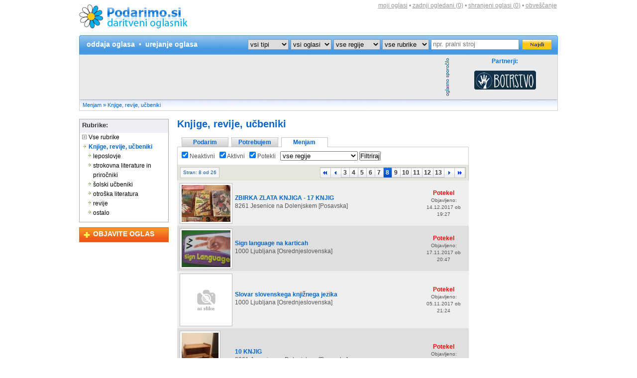

--- FILE ---
content_type: text/html; charset=UTF-8
request_url: https://www.podarimo.si/menjam/c40000/knjige-revije-ucbeniki/stran-8?active=1&inactive=1&archive=1
body_size: 9169
content:
<!DOCTYPE html PUBLIC "-//W3C//DTD XHTML 1.0 Transitional//EN" 
  "http://www.w3.org/TR/xhtml1/DTD/xhtml1-transitional.dtd">
<html xmlns="http://www.w3.org/1999/xhtml" xml:lang="en" lang="en">
<head>
<title>Podarimo.si - Knjige, revije, učbeniki - oglasi tipa menjam</title>
<meta property="og:type" content="website"/>
<meta property="og:url" content="https://www.podarimo.si" />
<meta property="og:image" content="https://www.podarimo.si/images/og-logo.jpg"/>
<meta property="og:site_name" content="Podarimo.si - Knjige, revije, učbeniki - oglasi tipa menjam"/>
<meta property="og:description" content="Oglasi tipa menjam, kategorija Knjige, revije, učbeniki. Daritveni oglasnik Podarimo.si"/>
<meta property="fb:admins" content="mjereb2,lotko"/>

<meta http-equiv="Content-Type" content="text/html; charset=UTF-8" />
<meta name="description" content="Oglasi tipa menjam, kategorija Knjige, revije, učbeniki. Daritveni oglasnik Podarimo.si" />
<meta name="keywords" content="menjam, Knjige, revije, učbeniki, iskanje, rezultati, zadetki, podarimo, podarim.si, podarimo.si, podari.si, darujmo.si, oglasnik, mali oglasi, male živali, psa, oblačila, pohištvo, daritev, nagradna igra, brezplačno, darilo, daritev, podaritev, obdaritev, podarjen, darovanje, dobrodelnost, zastonj, kosovni odvoz, rabljeni predmeti" />
<meta name="verify-v1" content="Vl4YAKQ3I5MTQHS/9Jlt6UP+gFbSZwrphKjg6c0Bygo=" />
<meta name="verify-v1" content="CS0LiYeST0ZIRKrT0h73x4RFPxKDhqjXjtF/tWWTZ+k=" />
<meta name="msvalidate.01" content="BD2C5E8F59044D72B98C049548B76AFD" />
<meta name="viewport" content="width=device-width, initial-scale=1.0">

<link rel="shortcut icon" href="https://www.podarimo.si/images/podarimo.gif" />
<link rel="search" type="application/opensearchdescription+xml" href="https://www.podarimo.si/ie8search.xml" title="Podarimo.si iskalnik" /> 
<link rel="stylesheet" href="https://www.podarimo.si/styles-2025-10-16.css" type="text/css" />
<link rel="stylesheet" href="https://www.podarimo.si/style-data-print.css" type="text/css" media="print" />
<link rel="stylesheet" href="https://www.podarimo.si/style-data-jquery.lightbox-0.5.css" type="text/css" />
<link rel="stylesheet" href="https://www.podarimo.si/styles-2022-01-12-mobile.css" type="text/css" media="only screen and (max-width: 580px)" />

<script type="text/javascript" src="https://ajax.googleapis.com/ajax/libs/jquery/1.6.4/jquery.min.js"></script> <!-- Google hosted jQuery -->
<script type="text/javascript" src="https://www.podarimo.si/javascript/jquery.lightbox-0.5.pack.js"></script>
<script type="text/javascript" src="https://www.podarimo.si/javascript/jquery.charcounter.js"></script>
<script type="text/javascript" src="https://www.podarimo.si/javascript/json2.js"></script> 
<script type="text/javascript" src="https://www.podarimo.si/javascript/additional-2023-08-18.min.js"></script>

<!-- include Cycle plugin -->
<script type="text/javascript" src="https://www.podarimo.si/javascript/jquery.cycle.all.js"></script>

<!--  initialize the slideshow when the DOM is ready -->
<script type="text/javascript">
$(document).ready(function() {
    $('.sponsors_slide').cycle({
		fx: 'fade', // choose your transition type, ex: fade, scrollUp, shuffle, etc...
		speed:    1500, 
    	timeout:  5000 
	});
});
</script>

<!-- popup najdi.si zemljevid -->
<script type="text/javascript">
function ShowPopup(hoveritem)
{
hp = document.getElementById("hoverpopup");

// Set position of hover-over popup
hp.style.top = hoveritem.offsetTop + 18;
hp.style.left = hoveritem.offsetLeft + 20;

// Set popup to visible
hp.style.visibility = "Visible";
}

function HidePopup()
{
hp = document.getElementById("hoverpopup");
hp.style.visibility = "Hidden";
}
</script>
<!-- end of popup -->

<script type="text/JavaScript">
<!--
function MM_swapImgRestore() { //v3.0
  var i,x,a=document.MM_sr; for(i=0;a&&i<a.length&&(x=a[i])&&x.oSrc;i++) x.src=x.oSrc;
}

function MM_preloadImages() { //v3.0
  var d=document; if (d.images) { if (!d.MM_p) d.MM_p=new Array();
    var i,j=d.MM_p.length,a=MM_preloadImages.arguments; for(i=0; i<a.length; i++)
    if (a[i].indexOf("#")!=0) { d.MM_p[j]=new Image; d.MM_p[j++].src=a[i];}}
}

function MM_findObj(n, d) { //v4.01
  var p,i,x;  if (!d) d=document; if ((p=n.indexOf("?"))>0&&parent.frames.length) {
    d=parent.frames[n.substring(p+1)].document; n=n.substring(0,p);}
  if (!(x=d[n])&&d.all) x=d.all[n]; for (i=0;!x&&i<d.forms.length;i++) x=d.forms[i][n];
  for(i=0;!x&&d.layers&&i<d.layers.length;i++) x=MM_findObj(n,d.layers[i].document);
  if (!x && d.getElementById) x=d.getElementById(n); return x;
}

function MM_swapImage() { //v3.0
  var i,j=0,x,a=MM_swapImage.arguments; document.MM_sr=new Array; for(i=0;i<(a.length-2);i+=3)
   if ((x=MM_findObj(a[i]))!=null) {document.MM_sr[j++]=x; if (!x.oSrc) x.oSrc=x.src; x.src=a[i+2];}
}
//-->
</script>

<script async src="//pagead2.googlesyndication.com/pagead/js/adsbygoogle.js"></script>
<script>
  (adsbygoogle = window.adsbygoogle || []).push({
    google_ad_client: "ca-pub-5772373864429245",
    enable_page_level_ads: true
  });
</script>

<noscript>
<meta http-equiv="refresh" content="1; url=https://www.podarimo.si/napaka?no-javascript">
</noscript>

</head>

<body>


	<div id="wrapper">

		<div id="websiteLeft">

			
			
			<!-- SECTION :: HEADER -->
            
			            <div id="header">
				<div id="headerLogo">
                    <a href="https://www.podarimo.si/" title="Podarimo.si - daritveni oglasnik">
                        <img src="https://www.podarimo.si/images/podarimo-logo.jpg" alt="Podarimo.si - daritveni oglasnik" title="Podarimo.si - daritveni oglasnik" />
                    </a>
				</div> <!-- headerLogo -->
                	
				<div style="width:220px; height:10px; float:left; display:inline;" align="center"><!-- &nbsp; --></div>
				
                <div id="headerUserInfo">
                						
					<!--  <a href="https://www.podarimo.si/pridobljeni-kontakti" title="Pregled pridobljenih kontaktov" class="grayLink" rel="nofollow">pridobljeni kontakti</a> <span>&bull;</span>-->
                	<a href="https://www.podarimo.si/prijava" title="Vaši oglasi" class="grayLink" rel="nofollow">moji oglasi</a> <span>&bull;</span>
					<a href="https://www.podarimo.si/zadnji-ogledani-oglasi" title="Zadnji ogledani oglasi" class="grayLink" rel="nofollow">zadnji<span class="desktopOnly"> ogledani (0)</span></a> <span>&bull;</span>
                    <a href="https://www.podarimo.si/shranjeni-oglasi" title="Vaši shranjeni oglasi" class="grayLink" rel="nofollow">shranjeni<span class="desktopOnly"> oglasi (<span id="savedItemsCount">0</span>)</span></a> <span class="desktopOnly">&bull;</span>
					<a href="https://www.podarimo.si/obvescanje" title="Obveščanje o novih oglasih" class="grayLink  desktopOnly" rel="nofollow">obveščanje</a>
					<span class="desktopOnly"><br /></span>
										
					
					                    
                                        
                                        
                                        
                </div> <!-- headerUserInfo -->
			</div> <!-- END :: header -->
            
            <!-- END SECTION :: HEADER -->
            
            
            
			<!-- SECTION :: NAVIGATION -->
            
            <div id="navigation">
				<div id="navigationTopHalf">
                	<div id="navigationTopHalfLeft" align="left">
		                <a href="https://www.podarimo.si/oddaja-oglasa" title="Oddajte oglas" class="navLink" rel="nofollow">oddaja oglasa</a> &nbsp;&bull;&nbsp;
                                                    <a href="https://www.podarimo.si/prijava" title="Uredite svoje oglase" class="navLink" rel="nofollow">urejanje oglasa</a>
                                            </div> <!-- END :: navigationTopHalfLeft -->
                    
                   <div id="navigationTopHalfRight">
	                   <div id="navigationTopHalfRightMobileLabel">Iskalnik po oglasih:<br /></div>

	                   <form action="https://www.podarimo.si/iskanje" method="get" id="searchForm" name="searchForm" style="display:inline;">
                        
                        <div id="searchSubmitFloat">
                        	<input id="search_submit" name="search_submit" type="image" value="Najdi" src="https://www.podarimo.si/images/button-find.gif" alt="Najdi" style="margin:1px 0px 0px 6px;" />
                        </div>
                        
                        						
						<select id="ad_type" name="t_s">
                            <option value="-1" selected="selected" >vsi tipi</option>
                            <option value="0"  >Podarim</option>
                            <option value="1"  >Potrebujem</option>
                            <option value="2"  >Menjam</option>
                        </select>


                        <select id="ad_archive" name="a_s">
                            <option value="0" selected="selected" >vsi oglasi</option>
                            <option value="1"  >Neaktivni oglasi</option>
                            <option value="2"  >Aktivni oglasi</option>
                            <option value="3"  >Potekli oglasi</option>
                         ?>
                        </select>
                       
                        <select id="ad_region" name="r_s" class="wider">
															<option value="0">vse regije</option>	
								<option value="9">Gorenjska</option>
<option value="11">Goriška</option>
<option value="7">Jugovzhodna Slovenija</option>
<option value="3">Koroška</option>
<option value="10">Notranjsko-kraška</option>
<option value="12">Obalno-kraška</option>
<option value="8">Osrednjeslovenska</option>
<option value="2">Podravska</option>
<option value="1">Pomurska</option>
<option value="6">Posavska</option>
<option value="4">Savinjska</option>
<option value="5">Zasavska</option>
                                                    </select>
                        
                        
                        
                        <select id="ad_category" name="c_s" class="wider">
                        	<option value="0">vse rubrike</option>
                            <option value="10000">Avtomobili, motorji, vozila</option>
<option value="20000">Akustika, video, foto</option>
<option value="30000">Otroška oprema in igrače</option>
<option value="40000">Knjige, revije, učbeniki</option>
<option value="50000">Oblačila in obutev</option>
<option value="120000">Gospodinjski aparati</option>
<option value="60000">Stanovanjska oprema</option>
<option value="70000">Računalništvo, telefonija</option>
<option value="80000">Stroji, orodja, material</option>
<option value="90000">Umetnine, starine</option>
<option value="130000">Športna oprema</option>
<option value="100000">Male živali in rastline</option>
<option value="110000">Ostalo</option>
                        </select>
                        
                        
                        
                        <input type="text" id="search_text" name="criterium" value="" alt="search" placeholder="npr. pralni stroj" />


	                    <button id="search_submit_mobile" name="search_submit" type="submit" value="Najdi" class="mobileOnly">Najdi</button>
	                </form>
                    </div> <!-- END :: navigationTopHalfRight -->	
                </div> <!-- END :: navigationTopHalf -->
             
			</div> <!-- END :: navigation -->
            
            <!-- END SECTION :: NAVIGATION -->

			 <div id="topBanner">
				<div id="topBannerLevel1">
					<div id="topBannerLevel2">

						
<script async src="https://pagead2.googlesyndication.com/pagead/js/adsbygoogle.js"></script>
<!-- Podarimo 728x90 -->
<ins class="adsbygoogle"
     style="display:inline-block;width:728px;height:90px"
     data-ad-client="ca-pub-5772373864429245"
     data-ad-slot="7130201553"></ins>
<script>
     (adsbygoogle = window.adsbygoogle || []).push({});
</script>

					</div>
					<div id="topBannerPartnersLabel"><a href="https://www.podarimo.si//oglasevanje"><img src="https://www.podarimo.si/images/oglasno.png" alt="oglasno sporocilo" /></a></div>
					<div id="topBannerPartners">Partnerji:<br />
						<div class="sponsors_slide">
							<div class="first">
																<a href="http://www.boter.si" target="_blank"><img src="https://www.podarimo.si/pasice/botrstvo-pasice/partner-botrstvo.gif" alt="Botrstvo - Vrnimo otrokom prihodnost!" style="margin-top:11px;" /></a>
							</div>
						</div>
					</div>
                </div>
			</div> <!-- END :: topBanner -->

			<div id="indexBar">
				<a href="https://www.podarimo.si/" title="Podarimo.si - daritveni oglasnik - Menjam">Menjam</a> &raquo; <a href="https://www.podarimo.si/potrebujem/c40000/knjige-revije-ucbeniki/stran-1" title="Kategorija: Knjige, revije, učbeniki">Knjige, revije, učbeniki</a>			</div> <!-- END :: indexBar -->

			<div id="contentWrapper">
                
                
                
                <!-- SECTION :: LEFT CONTENT -->
                
                <div id="contentLeft">
                    
                    <div id="categoriesWrapper">
                        <div id="categoriesListTop">Rubrike:</div>
                        <div id="categoriesList">
                           <a href="https://www.podarimo.si/menjam/vsi-oglasi/stran-1" title="Vse rubrike" class="categoriesLink"><img src="https://www.podarimo.si/images/arrow-box.gif" alt="arrow" /> Vse rubrike</a><br /><a href="https://www.podarimo.si/menjam/c40000/knjige-revije-ucbeniki/stran-1" title="Oglasi: Knjige, revije, učbeniki" class="categoriesLink" style="color:#0366CE; font-weight:bold;"><img src="https://www.podarimo.si/images/arrow.gif" alt="arrow" /> Knjige, revije, učbeniki</a><br />
<a href="https://www.podarimo.si/menjam/c40100/leposlovje/stran-1" title="Oglasi: Leposlovje" class="categoriesLink" style="margin-left:10px;display:block;"><img src="https://www.podarimo.si/images/arrow.gif" alt="arrow" style='float: left;' /><div style='padding-left: 12px;'>leposlovje</div></a>
<a href="https://www.podarimo.si/menjam/c40200/strokovna-literature-in-prirocniki/stran-1" title="Oglasi: Strokovna literature in priročniki" class="categoriesLink" style="margin-left:10px;display:block;"><img src="https://www.podarimo.si/images/arrow.gif" alt="arrow" style='float: left;' /><div style='padding-left: 12px;'>strokovna literature in priročniki</div></a>
<a href="https://www.podarimo.si/menjam/c40300/solski-ucbeniki/stran-1" title="Oglasi: šolski učbeniki" class="categoriesLink" style="margin-left:10px;display:block;"><img src="https://www.podarimo.si/images/arrow.gif" alt="arrow" style='float: left;' /><div style='padding-left: 12px;'>šolski učbeniki</div></a>
<a href="https://www.podarimo.si/menjam/c40400/otroska-literatura/stran-1" title="Oglasi: Otroška literatura" class="categoriesLink" style="margin-left:10px;display:block;"><img src="https://www.podarimo.si/images/arrow.gif" alt="arrow" style='float: left;' /><div style='padding-left: 12px;'>otroška literatura</div></a>
<a href="https://www.podarimo.si/menjam/c40500/revije/stran-1" title="Oglasi: Revije" class="categoriesLink" style="margin-left:10px;display:block;"><img src="https://www.podarimo.si/images/arrow.gif" alt="arrow" style='float: left;' /><div style='padding-left: 12px;'>revije</div></a>
<a href="https://www.podarimo.si/menjam/c40600/ostalo/stran-1" title="Oglasi: Ostalo" class="categoriesLink" style="margin-left:10px;display:block;"><img src="https://www.podarimo.si/images/arrow.gif" alt="arrow" style='float: left;' /><div style='padding-left: 12px;'>ostalo</div></a>
                        </div>
                    </div> <!-- END :: categoriesWrapper -->
                    
                    <div id="contentLeftButtons" style="">
                        <div class="objavite-oglas"><div style="padding-top:4px;"><a href="https://www.podarimo.si/oddaja-oglasa" title="Oddajte daritveni oglas" rel="nofollow" class="objavite">OBJAVITE OGLAS</a></div></div>
                	</div> <!-- END :: contentLeftButtons -->
               
                </div> <!-- END :: contentLeft -->

				<!-- END SECTION :: LEFT CONTENT -->
                
                
                
                <!-- SECTION :: RIGHT (ACTUAL) CONTENT -->
                
				<div id="contentRight">
				
				<div id="startPageLeftResults">
<h1><a href="https://www.podarimo.si/potrebujem/c40000/knjige-revije-ucbeniki/stran-1" title="Kategorija: Knjige, revije, učbeniki">Knjige, revije, učbeniki</a></h1>

<br />



<div id="results-tabs">
		<a href="https://www.podarimo.si/podarim/c40000/knjige-revije-ucbeniki/stran-1" title="Vsi oglasi tipa podarim" class="tab first ">Podarim</a>
	<a href="https://www.podarimo.si/potrebujem/c40000/knjige-revije-ucbeniki/stran-1" title="Vsi oglasi tipa potrebujem" class="tab ">Potrebujem</a>
	<a href="https://www.podarimo.si/menjam/c40000/knjige-revije-ucbeniki/stran-1" title="Vsi oglasi tipa menjam" class="tab active">Menjam</a>
	<div class="clear"><!--  --></div>
	<div class="tab-filters">
		<form method="get" action="https://www.podarimo.si/menjam/c40000/knjige-revije-ucbeniki/stran-1">
							<input type="checkbox" name="inactive" id="inactive_h" value="0"  style="display: none;" />
				<label><input type="checkbox" name="inactive" id="inactive_v" value="1" checked="checked" /> Neaktivni</label> &nbsp;
						<input type="checkbox" name="active" id="active_h" value="0"  style="display: none;" />
			<label><input type="checkbox" name="active" id="active_v" value="1" checked="checked" /> Aktivni</label> &nbsp;
			<input type="checkbox" name="archive" id="archive_h" value="0"  style="display: none;" />
			<label><input type="checkbox" name="archive" id="archive_v" value="1" checked="checked" /> Potekli</label> &nbsp;
			<select name="region">
												<option value="0">vse regije</option>	
								<option value="9">Gorenjska</option>
<option value="11">Goriška</option>
<option value="7">Jugovzhodna Slovenija</option>
<option value="3">Koroška</option>
<option value="10">Notranjsko-kraška</option>
<option value="12">Obalno-kraška</option>
<option value="8">Osrednjeslovenska</option>
<option value="2">Podravska</option>
<option value="1">Pomurska</option>
<option value="6">Posavska</option>
<option value="4">Savinjska</option>
<option value="5">Zasavska</option>
                            			</select>
			<input type="submit" value="Filtriraj" />
		</form>
	</div>
		
		<div class="tab-pager">
		<div id="paginatorLeft">
	    	Stran: 8 od 26	    </div>
	    <div id="paginatorRight">
	    	<div class="singlePageLinkBox firstLinkBox" align="center"><a href="https://www.podarimo.si/menjam/c40000/knjige-revije-ucbeniki/stran-1" title="Prva stran" class="singlePageLinkCurrent"  >&nbsp;&nbsp;&nbsp;</a></div>
<div class="singlePageLinkBox prevLinkBox" align="center"><a href="https://www.podarimo.si/menjam/c40000/knjige-revije-ucbeniki/stran-7" title="Prejšnja stran" class="singlePageLinkCurrent"  >&nbsp;&nbsp;&nbsp;</a></div>
<div class="singlePageLinkBox" style="width:10px" align="center"><a href="https://www.podarimo.si/menjam/c40000/knjige-revije-ucbeniki/stran-3?active=1&inactive=1&archive=1" title="Stran 3" class="singlePageLink"  >3</a></div>
<div class="singlePageLinkBox" style="width:10px" align="center"><a href="https://www.podarimo.si/menjam/c40000/knjige-revije-ucbeniki/stran-4?active=1&inactive=1&archive=1" title="Stran 4" class="singlePageLink"  >4</a></div>
<div class="singlePageLinkBox" style="width:10px" align="center"><a href="https://www.podarimo.si/menjam/c40000/knjige-revije-ucbeniki/stran-5?active=1&inactive=1&archive=1" title="Stran 5" class="singlePageLink"  >5</a></div>
<div class="singlePageLinkBox" style="width:10px" align="center"><a href="https://www.podarimo.si/menjam/c40000/knjige-revije-ucbeniki/stran-6?active=1&inactive=1&archive=1" title="Stran 6" class="singlePageLink"  >6</a></div>
<div class="singlePageLinkBox" style="width:10px" align="center"><a href="https://www.podarimo.si/menjam/c40000/knjige-revije-ucbeniki/stran-7?active=1&inactive=1&archive=1" title="Stran 7" class="singlePageLink"  >7</a></div>
<div class="singlePageLinkBox currentLinkBox" style="width:10px" align="center"><a href="https://www.podarimo.si/menjam/c40000/knjige-revije-ucbeniki/stran-8?active=1&inactive=1&archive=1" title="Stran 8" class="singlePageLinkCurrent"  >8</a></div>
<div class="singlePageLinkBox" style="width:10px" align="center"><a href="https://www.podarimo.si/menjam/c40000/knjige-revije-ucbeniki/stran-9?active=1&inactive=1&archive=1" title="Stran 9" class="singlePageLink"  >9</a></div>
<div class="singlePageLinkBox" style="width:15px" align="center"><a href="https://www.podarimo.si/menjam/c40000/knjige-revije-ucbeniki/stran-10?active=1&inactive=1&archive=1" title="Stran 10" class="singlePageLink"  >10</a></div>
<div class="singlePageLinkBox" style="width:15px" align="center"><a href="https://www.podarimo.si/menjam/c40000/knjige-revije-ucbeniki/stran-11?active=1&inactive=1&archive=1" title="Stran 11" class="singlePageLink"  >11</a></div>
<div class="singlePageLinkBox" style="width:15px" align="center"><a href="https://www.podarimo.si/menjam/c40000/knjige-revije-ucbeniki/stran-12?active=1&inactive=1&archive=1" title="Stran 12" class="singlePageLink"  >12</a></div>
<div class="singlePageLinkBox" style="width:15px" align="center"><a href="https://www.podarimo.si/menjam/c40000/knjige-revije-ucbeniki/stran-13?active=1&inactive=1&archive=1" title="Stran 13" class="singlePageLink"  >13</a></div>
<div class="singlePageLinkBox nextLinkBox" align="center"><a href="https://www.podarimo.si/menjam/c40000/knjige-revije-ucbeniki/stran-9" title="Naslednja stran" class="singlePageLinkCurrent"  >&nbsp;&nbsp;&nbsp;</a></div>
<div class="singlePageLinkBox lastLinkBox" align="center"><a href="https://www.podarimo.si/menjam/c40000/knjige-revije-ucbeniki/stran-26" title="Zadnja stran" class="singlePageLinkCurrent"  >&nbsp;&nbsp;&nbsp;</a></div>
	        <div class="clear"><!-- --></div>
	    </div>
		<div class="clear"><!-- --></div>
	</div>
	</div>


<!-- <table id="results" name="results" border="0" cellspacing="0" cellpadding="5">
    <tr bgcolor="#106ec3">
        <td colspan="2" width="500"><a href="https://www.podarimo.si/zadetki?type=2&archive=1&quarantine=&category=40000&r_s=&active=1&inactive=1&special=&interesting_url=&start=70&subpage=&sortby=naslov&sortmode=asc" class="whiteLink" title="Razvrsti oglase po naslovu oglasa" rel="nofollow">Potrebujem:</a></td>
        <td width="75"><a href="https://www.podarimo.si/zadetki?type=2&archive=1&quarantine=&category=40000&r_s=&active=1&inactive=1&special=&interesting_url=&start=70&subpage=&sortby=prevzem&sortmode=asc" class="whiteLink" title="Razvrsti oglase po načinu prevzema" rel="nofollow">Prevzem:</a></td>
        <td width="62"><a href="https://www.podarimo.si/zadetki?type=2&archive=1&quarantine=&category=40000&r_s=&active=1&inactive=1&special=&interesting_url=&start=70&subpage=&sortby=lokacija&sortmode=asc" class="whiteLink" title="Razvrsti oglase po lokaciji" rel="nofollow">Lokacija:</a></td>
        <td width="62"><a href="https://www.podarimo.si/zadetki?type=2&archive=1&quarantine=&category=40000&r_s=&active=1&inactive=1&special=&interesting_url=&start=70&subpage=&sortby=datum&sortmode=asc" class="whiteLink" title="Razvrsti oglase po datumu oddaje oglasa" rel="nofollow">Datum:</a></td>
    </tr>
    </table> -->
        <table id="results" name="results" border="0" cellspacing="0" cellpadding="5" width="586px" style="table-layout:fixed">
    <col width=106>
	<col width=380>
	<col width=100>
	<tr bgcolor="#EFEFEF">
				<td width="106px">
					<a href="https://www.podarimo.si/240991-zbirka-zlata-knjiga-17-knjig" title="ZBIRKA ZLATA KNJIGA - 17 KNJIG">
						<img src="https://www.podarimo.si/slike/thumbslika11503239903fdc.jpg" style="border:1px solid #bdbcbc; padding:3px; background-color:#fff; margin-top:3px; margin-bottom:3px; " alt="ZBIRKA ZLATA KNJIGA - 17 KNJIG" title="ZBIRKA ZLATA KNJIGA - 17 KNJIG" />
					</a>
				</td>
				<td width="420px"><div style="padding-left:5px;">
					<b><a href="https://www.podarimo.si/240991-zbirka-zlata-knjiga-17-knjig" title="ZBIRKA ZLATA KNJIGA - 17 KNJIG" class="results">ZBIRKA ZLATA KNJIGA - 17 KNJIG</a></b><br />
					<!--<b>Način prevzema:</b> osebni prevzem<br />-->
					<!--<b>Lokacija:</b>--> 8261 Jesenice na Dolenjskem [Posavska]<br />
					<div style="margin:6px 0 6px 0;">
					
					</div>
					
					</div>
					</td>
				<td align="center" width="60px"><span style="color:#fe0002; font-weight:bold;">Potekel</span><br /><span style="font-size:10px;">Objavljeno: 14.12.2017 ob 19:27</span></td>
			</tr><tr bgcolor="#DFDFDF">
				<td width="106px">
					<a href="https://www.podarimo.si/240825-sign-language-na-karticah" title="sign language na karticah">
						<img src="https://www.podarimo.si/slike/thumbslika11502808781cjv.jpg" style="border:1px solid #bdbcbc; padding:3px; background-color:#fff; margin-top:3px; margin-bottom:3px; " alt="sign language na karticah" title="sign language na karticah" />
					</a>
				</td>
				<td width="420px"><div style="padding-left:5px;">
					<b><a href="https://www.podarimo.si/240825-sign-language-na-karticah" title="sign language na karticah" class="results">Sign language na karticah</a></b><br />
					<!--<b>Način prevzema:</b> osebni prevzem<br />-->
					<!--<b>Lokacija:</b>--> 1000 Ljubljana  [Osrednjeslovenska]<br />
					<div style="margin:6px 0 6px 0;">
					
					</div>
					
					</div>
					</td>
				<td align="center" width="60px"><span style="color:#fe0002; font-weight:bold;">Potekel</span><br /><span style="font-size:10px;">Objavljeno: 17.11.2017 ob 20:47</span></td>
			</tr><tr bgcolor="#EFEFEF">
				<td width="106px">
					<a href="https://www.podarimo.si/243484-slovar-slovenskega-knjiznega-jezika" title="Slovar slovenskega knjižnega jezika">
						<img src="https://www.podarimo.si/slike/default.gif" style="border:1px solid #bdbcbc; padding:3px; background-color:#fff; margin-top:3px; margin-bottom:3px; " alt="Slovar slovenskega knjižnega jezika" title="Slovar slovenskega knjižnega jezika" />
					</a>
				</td>
				<td width="420px"><div style="padding-left:5px;">
					<b><a href="https://www.podarimo.si/243484-slovar-slovenskega-knjiznega-jezika" title="Slovar slovenskega knjižnega jezika" class="results">Slovar slovenskega knjižnega jezika</a></b><br />
					<!--<b>Način prevzema:</b> osebni prevzem<br />-->
					<!--<b>Lokacija:</b>--> 1000 Ljubljana  [Osrednjeslovenska]<br />
					<div style="margin:6px 0 6px 0;">
					
					</div>
					
					</div>
					</td>
				<td align="center" width="60px"><span style="color:#fe0002; font-weight:bold;">Potekel</span><br /><span style="font-size:10px;">Objavljeno: 05.11.2017 ob 21:24</span></td>
			</tr><tr bgcolor="#DFDFDF">
				<td width="106px">
					<a href="https://www.podarimo.si/243416-10-knjig" title="10 KNJIG">
						<img src="https://www.podarimo.si/slike/thumbslika21509795104lwt.jpg" style="border:1px solid #bdbcbc; padding:3px; background-color:#fff; margin-top:3px; margin-bottom:3px; " alt="10 KNJIG" title="10 KNJIG" />
					</a>
				</td>
				<td width="420px"><div style="padding-left:5px;">
					<b><a href="https://www.podarimo.si/243416-10-knjig" title="10 KNJIG" class="results">10 KNJIG</a></b><br />
					<!--<b>Način prevzema:</b> osebni prevzem<br />-->
					<!--<b>Lokacija:</b>--> 8261 Jesenice na Dolenjskem [Posavska]<br />
					<div style="margin:6px 0 6px 0;">
					
					</div>
					
					</div>
					</td>
				<td align="center" width="60px"><span style="color:#fe0002; font-weight:bold;">Potekel</span><br /><span style="font-size:10px;">Objavljeno: 04.11.2017 ob 12:31</span></td>
			</tr><tr bgcolor="#EFEFEF">
				<td width="106px">
					<a href="https://www.podarimo.si/242412-john-galsworthy-4-knjige" title="JOHN GALSWORTHY - 4 KNJIGE">
						<img src="https://www.podarimo.si/slike/thumbslika21507045637uuk.jpg" style="border:1px solid #bdbcbc; padding:3px; background-color:#fff; margin-top:3px; margin-bottom:3px; " alt="JOHN GALSWORTHY - 4 KNJIGE" title="JOHN GALSWORTHY - 4 KNJIGE" />
					</a>
				</td>
				<td width="420px"><div style="padding-left:5px;">
					<b><a href="https://www.podarimo.si/242412-john-galsworthy-4-knjige" title="JOHN GALSWORTHY - 4 KNJIGE" class="results">JOHN GALSWORTHY - 4 KNJIGE</a></b><br />
					<!--<b>Način prevzema:</b> osebni prevzem<br />-->
					<!--<b>Lokacija:</b>--> 8261 Jesenice na Dolenjskem [Posavska]<br />
					<div style="margin:6px 0 6px 0;">
					
					</div>
					
					</div>
					</td>
				<td align="center" width="60px"><span style="color:#fe0002; font-weight:bold;">Potekel</span><br /><span style="font-size:10px;">Objavljeno: 04.11.2017 ob 11:44</span></td>
			</tr>
					<tr bgcolor="#BFBFBF">
						<td colspan="2" width="526px" style="width:516px; padding:15px 5px 15px 5px;">
<script async src="//pagead2.googlesyndication.com/pagead/js/adsbygoogle.js"></script>
<!-- Podarimo 468x60 -->
<ins class="adsbygoogle"
     style="display:inline-block;width:468px;height:60px"
     data-ad-client="ca-pub-5772373864429245"
     data-ad-slot="9836255949"></ins>
<script>
(adsbygoogle = window.adsbygoogle || []).push({});
</script>

						</td>
						<td align="center" width="60px">
							<span style="font-size:10px;">oglasno<br />sporočilo</span>
						</td>
					</tr>
					<tr bgcolor="#DFDFDF">
				<td width="106px">
					<a href="https://www.podarimo.si/242211-nepremicninski-posrednik-gradivo" title="NEPREMIČNINSKI POSREDNIK GRADIVO">
						<img src="https://www.podarimo.si/slike/default.gif" style="border:1px solid #bdbcbc; padding:3px; background-color:#fff; margin-top:3px; margin-bottom:3px; " alt="NEPREMIČNINSKI POSREDNIK GRADIVO" title="NEPREMIČNINSKI POSREDNIK GRADIVO" />
					</a>
				</td>
				<td width="420px"><div style="padding-left:5px;">
					<b><a href="https://www.podarimo.si/242211-nepremicninski-posrednik-gradivo" title="NEPREMIČNINSKI POSREDNIK GRADIVO" class="results">NEPREMIČNINSKI POSREDNIK GRADIVO</a></b><br />
					<!--<b>Način prevzema:</b> osebni prevzem<br />-->
					<!--<b>Lokacija:</b>--> 6000 Koper/Capodistria  [Obalno-kraška]<br />
					<div style="margin:6px 0 6px 0;">
					
					</div>
					
					</div>
					</td>
				<td align="center" width="60px"><span style="color:#fe0002; font-weight:bold;">Potekel</span><br /><span style="font-size:10px;">Objavljeno: 27.09.2017 ob 09:15</span></td>
			</tr><tr bgcolor="#EFEFEF">
				<td width="106px">
					<a href="https://www.podarimo.si/240931-zapiski-slo-ekontehnik" title="Zapiski SLO ekon.tehnik">
						<img src="https://www.podarimo.si/slike/default.gif" style="border:1px solid #bdbcbc; padding:3px; background-color:#fff; margin-top:3px; margin-bottom:3px; " alt="Zapiski SLO ekon.tehnik" title="Zapiski SLO ekon.tehnik" />
					</a>
				</td>
				<td width="420px"><div style="padding-left:5px;">
					<b><a href="https://www.podarimo.si/240931-zapiski-slo-ekontehnik" title="Zapiski SLO ekon.tehnik" class="results">Zapiski SLO ekon.tehnik</a></b><br />
					<!--<b>Način prevzema:</b> osebni prevzem<br />-->
					<!--<b>Lokacija:</b>--> 1000 Ljubljana  [Osrednjeslovenska]<br />
					<div style="margin:6px 0 6px 0;">
					
					</div>
					
					</div>
					</td>
				<td align="center" width="60px"><span style="color:#fe0002; font-weight:bold;">Potekel</span><br /><span style="font-size:10px;">Objavljeno: 18.08.2017 ob 15:21</span></td>
			</tr><tr bgcolor="#DFDFDF">
				<td width="106px">
					<a href="https://www.podarimo.si/232450-moja-velika-knjiga-o-zivalih" title="MOJA VELIKA KNJIGA O ŽIVALIH">
						<img src="https://www.podarimo.si/slike/thumbslika11481191463gze.jpg" style="border:1px solid #bdbcbc; padding:3px; background-color:#fff; margin-top:3px; margin-bottom:3px; " alt="MOJA VELIKA KNJIGA O ŽIVALIH" title="MOJA VELIKA KNJIGA O ŽIVALIH" />
					</a>
				</td>
				<td width="420px"><div style="padding-left:5px;">
					<b><a href="https://www.podarimo.si/232450-moja-velika-knjiga-o-zivalih" title="MOJA VELIKA KNJIGA O ŽIVALIH" class="results">MOJA VELIKA KNJIGA O ŽIVALIH</a></b><br />
					<!--<b>Način prevzema:</b> osebni prevzem<br />-->
					<!--<b>Lokacija:</b>--> 8261 Jesenice na Dolenjskem [Posavska]<br />
					<div style="margin:6px 0 6px 0;">
					
					</div>
					
					</div>
					</td>
				<td align="center" width="60px"><span style="color:#fe0002; font-weight:bold;">Potekel</span><br /><span style="font-size:10px;">Objavljeno: 20.07.2017 ob 09:09</span></td>
			</tr><tr bgcolor="#EFEFEF">
				<td width="106px">
					<a href="https://www.podarimo.si/238409-sign-language-na-karticah" title="Sign language na karticah">
						<img src="https://www.podarimo.si/slike/thumbslika11496227750bxc.jpg" style="border:1px solid #bdbcbc; padding:3px; background-color:#fff; margin-top:3px; margin-bottom:3px; " alt="Sign language na karticah" title="Sign language na karticah" />
					</a>
				</td>
				<td width="420px"><div style="padding-left:5px;">
					<b><a href="https://www.podarimo.si/238409-sign-language-na-karticah" title="Sign language na karticah" class="results">Sign language na karticah</a></b><br />
					<!--<b>Način prevzema:</b> osebni prevzem<br />-->
					<!--<b>Lokacija:</b>--> 1000 Ljubljana  [Osrednjeslovenska]<br />
					<div style="margin:6px 0 6px 0;">
					
					</div>
					
					</div>
					</td>
				<td align="center" width="60px"><span style="color:#fe0002; font-weight:bold;">Potekel</span><br /><span style="font-size:10px;">Objavljeno: 15.06.2017 ob 14:31</span></td>
			</tr><tr bgcolor="#DFDFDF">
				<td width="106px">
					<a href="https://www.podarimo.si/238676-knjiga-svetovno-znanega-motivatorja-smiljana-mori" title="knjiga svetovno znanega motivatorja  Smiljana Mori">
						<img src="https://www.podarimo.si/slike/thumbslika11497078147kwc.jpg" style="border:1px solid #bdbcbc; padding:3px; background-color:#fff; margin-top:3px; margin-bottom:3px; " alt="knjiga svetovno znanega motivatorja  Smiljana Mori" title="knjiga svetovno znanega motivatorja  Smiljana Mori" />
					</a>
				</td>
				<td width="420px"><div style="padding-left:5px;">
					<b><a href="https://www.podarimo.si/238676-knjiga-svetovno-znanega-motivatorja-smiljana-mori" title="knjiga svetovno znanega motivatorja  Smiljana Mori" class="results">Knjiga svetovno znanega motivatorja  Smiljana Mori</a></b><br />
					<!--<b>Način prevzema:</b> osebni prevzem<br />-->
					<!--<b>Lokacija:</b>--> 1230 Domžale [Osrednjeslovenska]<br />
					<div style="margin:6px 0 6px 0;">
					
					</div>
					
					</div>
					</td>
				<td align="center" width="60px"><span style="color:#fe0002; font-weight:bold;">Potekel</span><br /><span style="font-size:10px;">Objavljeno: 10.06.2017 ob 09:02</span></td>
			</tr></table>

<div align="center" style="width:586px; background-color:#EFEFEF; padding-top:5px;">

</div>
<div id="paginator">
	<div id="paginatorLeft">
    	Stran: 8 od 26    </div>
    <div id="paginatorRight">
    	<div class="singlePageLinkBox firstLinkBox" align="center"><a href="https://www.podarimo.si/menjam/c40000/knjige-revije-ucbeniki/stran-1" title="Prva stran" class="singlePageLinkCurrent"  >&nbsp;&nbsp;&nbsp;</a></div>
<div class="singlePageLinkBox prevLinkBox" align="center"><a href="https://www.podarimo.si/menjam/c40000/knjige-revije-ucbeniki/stran-7" title="Prejšnja stran" class="singlePageLinkCurrent"  >&nbsp;&nbsp;&nbsp;</a></div>
<div class="singlePageLinkBox" style="width:10px" align="center"><a href="https://www.podarimo.si/menjam/c40000/knjige-revije-ucbeniki/stran-3?active=1&inactive=1&archive=1" title="Stran 3" class="singlePageLink"  >3</a></div>
<div class="singlePageLinkBox" style="width:10px" align="center"><a href="https://www.podarimo.si/menjam/c40000/knjige-revije-ucbeniki/stran-4?active=1&inactive=1&archive=1" title="Stran 4" class="singlePageLink"  >4</a></div>
<div class="singlePageLinkBox" style="width:10px" align="center"><a href="https://www.podarimo.si/menjam/c40000/knjige-revije-ucbeniki/stran-5?active=1&inactive=1&archive=1" title="Stran 5" class="singlePageLink"  >5</a></div>
<div class="singlePageLinkBox" style="width:10px" align="center"><a href="https://www.podarimo.si/menjam/c40000/knjige-revije-ucbeniki/stran-6?active=1&inactive=1&archive=1" title="Stran 6" class="singlePageLink"  >6</a></div>
<div class="singlePageLinkBox" style="width:10px" align="center"><a href="https://www.podarimo.si/menjam/c40000/knjige-revije-ucbeniki/stran-7?active=1&inactive=1&archive=1" title="Stran 7" class="singlePageLink"  >7</a></div>
<div class="singlePageLinkBox currentLinkBox" style="width:10px" align="center"><a href="https://www.podarimo.si/menjam/c40000/knjige-revije-ucbeniki/stran-8?active=1&inactive=1&archive=1" title="Stran 8" class="singlePageLinkCurrent"  >8</a></div>
<div class="singlePageLinkBox" style="width:10px" align="center"><a href="https://www.podarimo.si/menjam/c40000/knjige-revije-ucbeniki/stran-9?active=1&inactive=1&archive=1" title="Stran 9" class="singlePageLink"  >9</a></div>
<div class="singlePageLinkBox" style="width:15px" align="center"><a href="https://www.podarimo.si/menjam/c40000/knjige-revije-ucbeniki/stran-10?active=1&inactive=1&archive=1" title="Stran 10" class="singlePageLink"  >10</a></div>
<div class="singlePageLinkBox" style="width:15px" align="center"><a href="https://www.podarimo.si/menjam/c40000/knjige-revije-ucbeniki/stran-11?active=1&inactive=1&archive=1" title="Stran 11" class="singlePageLink"  >11</a></div>
<div class="singlePageLinkBox" style="width:15px" align="center"><a href="https://www.podarimo.si/menjam/c40000/knjige-revije-ucbeniki/stran-12?active=1&inactive=1&archive=1" title="Stran 12" class="singlePageLink"  >12</a></div>
<div class="singlePageLinkBox" style="width:15px" align="center"><a href="https://www.podarimo.si/menjam/c40000/knjige-revije-ucbeniki/stran-13?active=1&inactive=1&archive=1" title="Stran 13" class="singlePageLink"  >13</a></div>
<div class="singlePageLinkBox nextLinkBox" align="center"><a href="https://www.podarimo.si/menjam/c40000/knjige-revije-ucbeniki/stran-9" title="Naslednja stran" class="singlePageLinkCurrent"  >&nbsp;&nbsp;&nbsp;</a></div>
<div class="singlePageLinkBox lastLinkBox" align="center"><a href="https://www.podarimo.si/menjam/c40000/knjige-revije-ucbeniki/stran-26" title="Zadnja stran" class="singlePageLinkCurrent"  >&nbsp;&nbsp;&nbsp;</a></div>
        <div class="clear"><!-- --></div>
    </div>
	<div class="clear"><!-- --></div>
	
        
    &raquo; Nazaj na <a href="https://www.podarimo.si/menjam/c40000/knjige-revije-ucbeniki/stran-1" title="Knjige, revije, učbeniki">Knjige, revije, učbeniki</a></div>


</div> <!-- END :: startPageLeft -->

<div id="startPageRightResults">




<script async src="//pagead2.googlesyndication.com/pagead/js/adsbygoogle.js"></script>
<!-- Podarimo 160x600 -->
<ins class="adsbygoogle"
     style="display:inline-block;width:160px;height:600px"
     data-ad-client="ca-pub-5772373864429245"
     data-ad-slot="1314412878"></ins>
<script>
(adsbygoogle = window.adsbygoogle || []).push({});
</script>



<div style="font-family:Tahoma; font-size:10px; color: #0076a3; text-align:center; margin:0;"><a href="https://www.podarimo.si//oglasevanje">oglasno sporočilo</a></div>				

</div> <!-- END :: startPageRight -->				
				</div> <!-- END :: contentRight -->
                
                <!-- END SECTION :: RIGHT (ACTUAL) CONTENT -->



			</div> <!-- END :: contentWrapper -->

			<div class="clear"><!-- --></div>

			<div id="bottomSeparator">&nbsp;</div>
			
			

			<div id="mobileShowCategoriesBar" class="mobileOnly">
				<a href="#" id="mobileShowLists" title="Prikaži seznam kategorij, podkategorij in sorodnih oglasov">Rubrike in sorodni oglasi...</a>
			</div> <!-- END :: mobileShowCategoriesBar -->

            <!-- SECTION :: BOTTOM LIST OF CATEGORIES -->
            <div class="bottomBoxWrapper">
                        	
                <div class="bottomBox">
                	<p><a href="https://www.podarimo.si/potrebujem/c40000/knjige-revije-ucbeniki/stran-1" title="Knjige, revije, učbeniki" class="mainCategoryLink">KNJIGE, REVIJE, UčBENIKI</a></p>

<a href="https://www.podarimo.si/potrebujem/c40100/leposlovje/stran-1" title="Leposlovje" class="subCategoryLink"><b>Leposlovje</b></a><br /><br />
<a href="https://www.podarimo.si/potrebujem/c40200/strokovna-literature-in-prirocniki/stran-1" title="Strokovna literature in priročniki" class="subCategoryLink"><b>Strokovna literature in priročniki</b></a><br /><br />
<a href="https://www.podarimo.si/potrebujem/c40300/solski-ucbeniki/stran-1" title="šolski učbeniki" class="subCategoryLink"><b>šolski učbeniki</b></a><br /><br />
<a href="https://www.podarimo.si/potrebujem/c40400/otroska-literatura/stran-1" title="Otroška literatura" class="subCategoryLink"><b>Otroška literatura</b></a><br /><br />
<a href="https://www.podarimo.si/potrebujem/c40500/revije/stran-1" title="Revije" class="subCategoryLink"><b>Revije</b></a><br /><br />
<a href="https://www.podarimo.si/potrebujem/c40600/ostalo/stran-1" title="Ostalo" class="subCategoryLink"><b>Ostalo</b></a><br />                </div> <!-- END :: bottomBox -->
                
                <div class="bottomBox">
					 
					 <p class="similarItemsTitle">ZANIMIVI OGLASI IZ RUBRIKE:</p>
<a href="https://www.podarimo.si/2637-biologija-za-7-razred" title="Podarim: Biologija za 7. razred">Podarim: Biologija za 7. razred</a><br />
<a href="https://www.podarimo.si/16343-jem-torej-hujsam-knjiga-za-zdravo-hujsanje" title="Podarim: Jem, torej hujšam - knjiga za zdravo hujšanje">Podarim: Jem, torej hujšam - knjiga za zdravo hujšanje</a><br />
<a href="https://www.podarimo.si/17689-revije-dober-tek" title="Podarim: Revije Dober tek">Podarim: Revije Dober tek</a><br />
<a href="https://www.podarimo.si/17889-revija-eva" title="Podarim: Revija Eva">Podarim: Revija Eva</a><br />
<a href="https://www.podarimo.si/18573-velika-sanjska-knjiga" title="Podarim: Velika sanjska knjiga">Podarim: Velika sanjska knjiga</a><br />
<a href="https://www.podarimo.si/25671-revije-za-kvackanje-in-pletenje" title="Podarim: Revije za kvačkanje in pletenje">Podarim: Revije za kvačkanje in pletenje</a><br />
<a href="https://www.podarimo.si/28506-revije-burda-in-neue-mode" title="Podarim: Revije Burda in Neue Mode">Podarim: Revije Burda in Neue Mode</a><br />
<a href="https://www.podarimo.si/30729-kuponi-za-salomonov-oglasnik" title="Podarim: Kuponi za  SALOMONOV OGLASNIK">Podarim: Kuponi za  SALOMONOV OGLASNIK</a><br />
<a href="https://www.podarimo.si/35115-burda" title="Podarim: Burda">Podarim: Burda</a><br />
                </div> <!-- END :: bottomBox -->
                
                        </div>
            <div class="clear"><!-- --></div>
            
            <!-- END SECTION :: BOTTOM LIST OF CATEGORIES -->
            
            
            
            
            <div id="bottomSeparator">&nbsp;</div>

            <div id="footer">
            	<div id="footerLinks">
                    <a href="https://www.podarimo.si/kontakt" title="Kontakt">KONTAKT</a> <span>&bull;</span>
                    <a href="https://www.podarimo.si/splosni-pogoji" title="Splošni pogoji uporabe">POGOJI UPORABE</a> <span>&bull;</span>
					<a href="https://www.podarimo.si/politika-zasebnosti" title="Politika zasebnosti">POLITIKA ZASEBNOSTI</a> <span>&bull;</span>
                    <a href="https://www.podarimo.si/pomoc" title="Pomoč">POMOČ</a>
		                            </div>

            	<div id="footerCopyright"><b>&copy; 2007&ndash;2026 Podarimo.si<span class="desktopOnly"> &ndash; vse pravice pridržane.</span></b></div>
                
	            <span class="desktopOnly"><br /><br /></span>

				<div id="footerLinksExternal">
										<a href="https://www.php-tecaj.si" title="Brezplačni tečaj programiranja PHP" class="grayLink">Brezplačni tečaj programiranja</a> <span>&bull;</span>
					<a href="https://www.kam.si" title="Izleti po Sloveniji" class="grayLink">Kam na izlet?</a> <span>&bull;</span>
					<a href="http://www.slovreme.net" target="_blank" title="Vreme" class="grayLink">Vreme</a>
				</div>
            </div> <!-- END :: footer -->

		</div> <!-- END :: websiteLeft -->

	</div> <!-- END :: wrapper -->
	
	<div class="warningDivWrapper" style="display:none;" align="center">
		<div class="warningDivTop pngfix" align="left">Opozorilo:<a href="#" class="warningDivClose" style="float: right; padding-right: 20px; color: white;">X</a></div>
		<div class="warningDiv pngfix" align="left">
			<div id="warningDivContent"></div>
			<div style="float:right;"><a href="#" class="orangeLink warningDivClose">Zapri opozorilo</a></div>
			<div class="clear"><!-- --></div>
		</div>
		<div class="warningDivBottom pngfix" align="left"></div>
	</div> <!-- END :: warningDivWrapper -->
	
	<div class="explanationDivWrapper" style="display:none;" align="center">
		<div class="explanationDivTop pngfix" align="left">Pojasnilo:<a href="#" class="explanationDivClose" style="float: right; padding-right: 20px; color: white;">X</a></div>
		<div class="explanationDiv pngfix" align="left">
			<div id="explanationDivContent"></div>
			<div style="float:right;"><a href="#" class="text explanationDivClose">Zapri pojasnilo</a></div>
			<div class="clear"><!-- --></div>
		</div>
		<div class="explanationDivBottom pngfix" align="left"></div>
	</div> <!-- END :: explanationDivWrapper -->
    
    <div class="optionsDivWrapper" style="display:none;" align="center">
		<div id="optionsDivTop" class="optionsDivTop pngfix" align="left">Podarimo.si<a href="#" class="optionsDivClose" style="float: right; padding-right: 20px; color: white;">X</a></div>
		<div class="optionsDiv pngfix" align="left">
			<div id="optionsDivContent"></div>
			<div style="float:right;"><a href="#" class="text optionsDivClose">Zapri okno</a></div>
			<div class="clear"><!-- --></div>
		</div>
		<div class="optionsDivBottom pngfix" align="left"></div>
	</div> <!-- END :: optionsDivWrapper -->

	<input type="hidden" id="responsiveDesignStatus" name="responsiveDesignStatus" value="desktop" style="display:none;" />




<!-- automatically delete all cookies if Cookie Consent is revoked -->
<script type="text/javascript">
	const TCFAPI_INTEGRATION_POLL_INTERVAL = 400;
	const TCFAPI_INTEGRATION_MAX_ATTEMPTS = 25;
	document.addEventListener("DOMContentLoaded", function() {
		let tcfapi_integration_attempts = 0;
		(function tcfapi_integration_poll_attempt() {
			if (typeof window.__tcfapi === "function") {
				window.__tcfapi("addEventListener", 2, (tc_data, tc_success) => {
					if (!tc_success) {
						return;	// CMP not ready yet
					}
					if (tc_data.eventStatus === "useractioncomplete") {
						const cookie_consent_denied = Object.values(tc_data.purpose.consents).every(v => v === false);
						if (cookie_consent_denied) {
							// user refused non-essential cookies
							const raw_cookies = document.cookie.split(';').map(c => c.trim()).filter(Boolean);
							const essential_cookies_to_keep = ["PHPSESSID", "FCCDCF"];

							const paths = [''];
							const parts = location.pathname.split('/').filter(Boolean);
							for (let i = 0; i < parts.length; i++) {
								paths.unshift('/' + parts.slice(0, i + 1).join('/'));
							}

							const hostBits   = location.hostname.split('.');
							const domains = [];
							for (let i = 0; i < hostBits.length; i++) {
								domains.push(hostBits.slice(i).join('.'));
							}

							for (const pair of raw_cookies) {
								const name = pair.split('=')[0].trim();
								if (essential_cookies_to_keep.includes(name)) {
									// keep essential cookies
									continue;
								}

								for (const p of paths) {
									// delete this cookie for the current host
									document.cookie = `${name}=; Max-Age=0; path=${p}; SameSite=Lax; Secure`;
									// delete this cookie for the parent domains
									for (const d of domains) {
										document.cookie = `${name}=; Max-Age=0; path=${p}; domain=${d}; SameSite=Lax; Secure`;
									}
								}
							}
						}
					}
				});
			} else if (++tcfapi_integration_attempts < TCFAPI_INTEGRATION_MAX_ATTEMPTS) {
				setTimeout(tcfapi_integration_poll_attempt, TCFAPI_INTEGRATION_POLL_INTERVAL);
			} else {
				console.warn("[CMP] __tcfapi not found after " + tcfapi_integration_attempts + " attempts.");
			}
		})();
	});
</script>

</body>
</html>

--- FILE ---
content_type: text/html; charset=utf-8
request_url: https://www.google.com/recaptcha/api2/aframe
body_size: 268
content:
<!DOCTYPE HTML><html><head><meta http-equiv="content-type" content="text/html; charset=UTF-8"></head><body><script nonce="WOgNOv5y0ohTFVk7Qb1z2A">/** Anti-fraud and anti-abuse applications only. See google.com/recaptcha */ try{var clients={'sodar':'https://pagead2.googlesyndication.com/pagead/sodar?'};window.addEventListener("message",function(a){try{if(a.source===window.parent){var b=JSON.parse(a.data);var c=clients[b['id']];if(c){var d=document.createElement('img');d.src=c+b['params']+'&rc='+(localStorage.getItem("rc::a")?sessionStorage.getItem("rc::b"):"");window.document.body.appendChild(d);sessionStorage.setItem("rc::e",parseInt(sessionStorage.getItem("rc::e")||0)+1);localStorage.setItem("rc::h",'1769351396451');}}}catch(b){}});window.parent.postMessage("_grecaptcha_ready", "*");}catch(b){}</script></body></html>

--- FILE ---
content_type: text/javascript
request_url: https://www.podarimo.si/javascript/jquery.charcounter.js
body_size: 625
content:
/**
 *
 * Copyright (c) 2007 Tom Deater (http://www.tomdeater.com)
 * Licensed under the MIT License:
 * http://www.opensource.org/licenses/mit-license.php
 * 
 */
 
(function($) {
	/**
	 * attaches a character counter to each textarea element in the jQuery object
	 * usage: $("#myTextArea").charCounter(max, settings);
	 */
	
	$.fn.charCounter = function (max, settings) {
		max = max || 100;
		settings = $.extend({
			container: "<span></span>",
			classname: "charcounter",
			format: "Na voljo imate še %1 znakov.",
			pulse: true,
			delay: 0
		}, settings);
		var p, timeout;
		
		function count(el, container) {
			el = $(el);
			if (el.val().length > max) {
			    el.val(el.val().substring(0, max));
			    if (settings.pulse && !p) {
			    	pulse(container, true);
			    };
			};
			if (settings.delay > 0) {
				if (timeout) {
					window.clearTimeout(timeout);
				}
				timeout = window.setTimeout(function () {
					container.html(settings.format.replace(/%1/, (max - el.val().length)));
				}, settings.delay);
			} else {
				container.html(settings.format.replace(/%1/, (max - el.val().length)));
			}
		};
		
		function pulse(el, again) {
			if (p) {
				window.clearTimeout(p);
				p = null;
			};
			el.animate({ opacity: 0.1 }, 100, function () {
				$(this).animate({ opacity: 1.0 }, 100);
			});
			if (again) {
				p = window.setTimeout(function () { pulse(el) }, 200);
			};
		};
		
		return this.each(function () {
			var container = (!settings.container.match(/^<.+>$/)) 
				? $(settings.container) 
				: $(settings.container)
					.insertAfter(this)
					.addClass(settings.classname);
			$(this)
				.bind("keydown", function () { count(this, container); })
				.bind("keypress", function () { count(this, container); })
				.bind("keyup", function () { count(this, container); })
				.bind("focus", function () { count(this, container); })
				.bind("mouseover", function () { count(this, container); })
				.bind("mouseout", function () { count(this, container); })
				.bind("paste", function () { 
					var me = this;
					setTimeout(function () { count(me, container); }, 10);
				});
			if (this.addEventListener) {
				this.addEventListener('input', function () { count(this, container); }, false);
			};
			count(this, container);
		});
	};

})(jQuery);